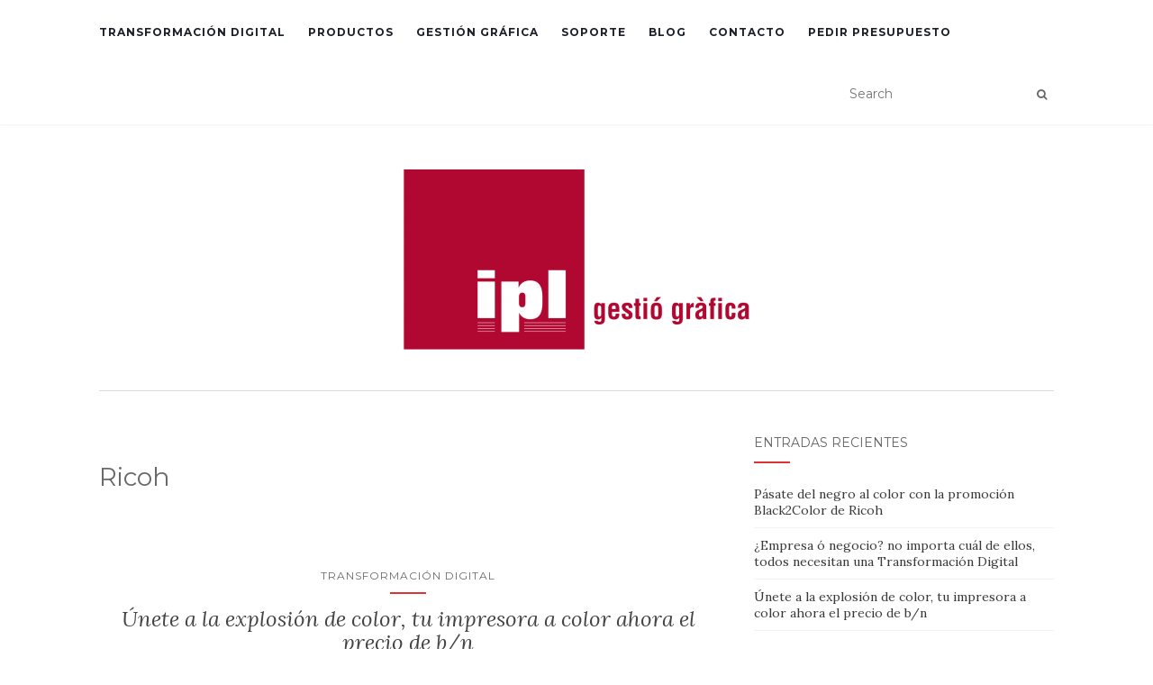

--- FILE ---
content_type: text/html; charset=UTF-8
request_url: https://www.iplgrafica.com/tag/ricoh/
body_size: 7474
content:
<!doctype html>
	<!--[if !IE]>
	<html class="no-js non-ie" lang="es"> <![endif]-->
	<!--[if IE 7 ]>
	<html class="no-js ie7" lang="es"> <![endif]-->
	<!--[if IE 8 ]>
	<html class="no-js ie8" lang="es"> <![endif]-->
	<!--[if IE 9 ]>
	<html class="no-js ie9" lang="es"> <![endif]-->
	<!--[if gt IE 9]><!-->
<html class="no-js" lang="es"> <!--<![endif]-->
<head>
<meta charset="UTF-8">
<meta name="viewport" content="width=device-width, initial-scale=1">
<link rel="profile" href="http://gmpg.org/xfn/11">
<link rel="pingback" href="https://www.iplgrafica.com/xmlrpc.php">

<title>Ricoh &#8211; IPL Gráfica</title>
<link rel='dns-prefetch' href='//s0.wp.com' />
<link rel='dns-prefetch' href='//secure.gravatar.com' />
<link rel='dns-prefetch' href='//maxcdn.bootstrapcdn.com' />
<link rel='dns-prefetch' href='//fonts.googleapis.com' />
<link rel='dns-prefetch' href='//netdna.bootstrapcdn.com' />
<link rel='dns-prefetch' href='//s.w.org' />
<link rel="alternate" type="application/rss+xml" title="IPL Gráfica &raquo; Feed" href="https://www.iplgrafica.com/feed/" />
<link rel="alternate" type="application/rss+xml" title="IPL Gráfica &raquo; RSS de los comentarios" href="https://www.iplgrafica.com/comments/feed/" />
<link rel="alternate" type="application/rss+xml" title="IPL Gráfica &raquo; Ricoh RSS de la etiqueta" href="https://www.iplgrafica.com/tag/ricoh/feed/" />
		<script type="text/javascript">
			window._wpemojiSettings = {"baseUrl":"https:\/\/s.w.org\/images\/core\/emoji\/11\/72x72\/","ext":".png","svgUrl":"https:\/\/s.w.org\/images\/core\/emoji\/11\/svg\/","svgExt":".svg","source":{"concatemoji":"https:\/\/www.iplgrafica.com\/wp-includes\/js\/wp-emoji-release.min.js?ver=4.9.26"}};
			!function(e,a,t){var n,r,o,i=a.createElement("canvas"),p=i.getContext&&i.getContext("2d");function s(e,t){var a=String.fromCharCode;p.clearRect(0,0,i.width,i.height),p.fillText(a.apply(this,e),0,0);e=i.toDataURL();return p.clearRect(0,0,i.width,i.height),p.fillText(a.apply(this,t),0,0),e===i.toDataURL()}function c(e){var t=a.createElement("script");t.src=e,t.defer=t.type="text/javascript",a.getElementsByTagName("head")[0].appendChild(t)}for(o=Array("flag","emoji"),t.supports={everything:!0,everythingExceptFlag:!0},r=0;r<o.length;r++)t.supports[o[r]]=function(e){if(!p||!p.fillText)return!1;switch(p.textBaseline="top",p.font="600 32px Arial",e){case"flag":return s([55356,56826,55356,56819],[55356,56826,8203,55356,56819])?!1:!s([55356,57332,56128,56423,56128,56418,56128,56421,56128,56430,56128,56423,56128,56447],[55356,57332,8203,56128,56423,8203,56128,56418,8203,56128,56421,8203,56128,56430,8203,56128,56423,8203,56128,56447]);case"emoji":return!s([55358,56760,9792,65039],[55358,56760,8203,9792,65039])}return!1}(o[r]),t.supports.everything=t.supports.everything&&t.supports[o[r]],"flag"!==o[r]&&(t.supports.everythingExceptFlag=t.supports.everythingExceptFlag&&t.supports[o[r]]);t.supports.everythingExceptFlag=t.supports.everythingExceptFlag&&!t.supports.flag,t.DOMReady=!1,t.readyCallback=function(){t.DOMReady=!0},t.supports.everything||(n=function(){t.readyCallback()},a.addEventListener?(a.addEventListener("DOMContentLoaded",n,!1),e.addEventListener("load",n,!1)):(e.attachEvent("onload",n),a.attachEvent("onreadystatechange",function(){"complete"===a.readyState&&t.readyCallback()})),(n=t.source||{}).concatemoji?c(n.concatemoji):n.wpemoji&&n.twemoji&&(c(n.twemoji),c(n.wpemoji)))}(window,document,window._wpemojiSettings);
		</script>
		<style type="text/css">
img.wp-smiley,
img.emoji {
	display: inline !important;
	border: none !important;
	box-shadow: none !important;
	height: 1em !important;
	width: 1em !important;
	margin: 0 .07em !important;
	vertical-align: -0.1em !important;
	background: none !important;
	padding: 0 !important;
}
</style>
<link rel='stylesheet' id='contact-form-7-css'  href='https://www.iplgrafica.com/wp-content/plugins/contact-form-7/includes/css/styles.css?ver=5.0.1' type='text/css' media='all' />
<link rel='stylesheet' id='cff-css'  href='https://www.iplgrafica.com/wp-content/plugins/custom-facebook-feed/css/cff-style.css?ver=2.4.6' type='text/css' media='all' />
<link rel='stylesheet' id='cff-font-awesome-css'  href='https://maxcdn.bootstrapcdn.com/font-awesome/4.5.0/css/font-awesome.min.css?ver=4.5.0' type='text/css' media='all' />
<link rel='stylesheet' id='svegliat-buttons-css'  href='https://www.iplgrafica.com/wp-content/plugins/svegliat-buttons/stylebuttons.css?ver=4.9.26' type='text/css' media='all' />
<link rel='stylesheet' id='activello-bootstrap-css'  href='https://www.iplgrafica.com/wp-content/themes/activello/assets/css/bootstrap.min.css?ver=4.9.26' type='text/css' media='all' />
<link rel='stylesheet' id='activello-icons-css'  href='https://www.iplgrafica.com/wp-content/themes/activello/assets/css/font-awesome.min.css?ver=4.9.26' type='text/css' media='all' />
<link rel='stylesheet' id='activello-fonts-css'  href='//fonts.googleapis.com/css?family=Lora%3A400%2C400italic%2C700%2C700italic%7CMontserrat%3A400%2C700%7CMaven+Pro%3A400%2C700&#038;ver=4.9.26' type='text/css' media='all' />
<link rel='stylesheet' id='activello-style-css'  href='https://www.iplgrafica.com/wp-content/themes/activello/style.css?ver=4.9.26' type='text/css' media='all' />
<link rel='stylesheet' id='jetpack-widget-social-icons-styles-css'  href='https://www.iplgrafica.com/wp-content/plugins/jetpack/modules/widgets/social-icons/social-icons.css?ver=20170506' type='text/css' media='all' />
<link rel='stylesheet' id='fontawesome-css'  href='//netdna.bootstrapcdn.com/font-awesome/3.2.1/css/font-awesome.min.css?ver=1.3.9' type='text/css' media='all' />
<!--[if IE 7]>
<link rel='stylesheet' id='fontawesome-ie-css'  href='//netdna.bootstrapcdn.com/font-awesome/3.2.1/css/font-awesome-ie7.min.css?ver=1.3.9' type='text/css' media='all' />
<![endif]-->
<link rel='stylesheet' id='jetpack_css-css'  href='https://www.iplgrafica.com/wp-content/plugins/jetpack/css/jetpack.css?ver=6.0.4' type='text/css' media='all' />
		<style>
			/* Accessible for screen readers but hidden from view */
			.fa-hidden { position:absolute; left:-10000px; top:auto; width:1px; height:1px; overflow:hidden; }
			.rtl .fa-hidden { left:10000px; }
			.fa-showtext { margin-right: 5px; }
		</style>
		<script type='text/javascript' src='https://www.iplgrafica.com/wp-includes/js/jquery/jquery.js?ver=1.12.4'></script>
<script type='text/javascript' src='https://www.iplgrafica.com/wp-includes/js/jquery/jquery-migrate.min.js?ver=1.4.1'></script>
<script type='text/javascript' src='https://www.iplgrafica.com/wp-content/themes/activello/assets/js/vendor/modernizr.min.js?ver=4.9.26'></script>
<script type='text/javascript' src='https://www.iplgrafica.com/wp-content/themes/activello/assets/js/vendor/bootstrap.min.js?ver=4.9.26'></script>
<script type='text/javascript' src='https://www.iplgrafica.com/wp-content/themes/activello/assets/js/functions.min.js?ver=4.9.26'></script>
<script type='text/javascript' src='https://www.iplgrafica.com/wp-content/plugins/google-analyticator/external-tracking.min.js?ver=6.5.4'></script>
<link rel='https://api.w.org/' href='https://www.iplgrafica.com/wp-json/' />
<link rel="EditURI" type="application/rsd+xml" title="RSD" href="https://www.iplgrafica.com/xmlrpc.php?rsd" />
<link rel="wlwmanifest" type="application/wlwmanifest+xml" href="https://www.iplgrafica.com/wp-includes/wlwmanifest.xml" /> 
<meta name="generator" content="WordPress 4.9.26" />

<link rel='dns-prefetch' href='//v0.wordpress.com'/>
<link rel='dns-prefetch' href='//widgets.wp.com'/>
<link rel='dns-prefetch' href='//s0.wp.com'/>
<link rel='dns-prefetch' href='//0.gravatar.com'/>
<link rel='dns-prefetch' href='//1.gravatar.com'/>
<link rel='dns-prefetch' href='//2.gravatar.com'/>
<link rel='dns-prefetch' href='//i0.wp.com'/>
<link rel='dns-prefetch' href='//i1.wp.com'/>
<link rel='dns-prefetch' href='//i2.wp.com'/>
<style type='text/css'>img#wpstats{display:none}</style><style type="text/css">a:hover, a:focus,article.post .post-categories a:hover,
			  .entry-title a:hover, .entry-meta a:hover, .entry-footer a:hover,
			  .read-more a:hover, .social-icons a:hover,
			  .flex-caption .post-categories a:hover, .flex-caption .read-more a:hover,
			  .flex-caption h2:hover, .comment-meta.commentmetadata a:hover,
			  .post-inner-content .cat-item a:hover,.navbar-default .navbar-nav > .active > a,
			  .navbar-default .navbar-nav > .active > a:hover,
			  .navbar-default .navbar-nav > .active > a:focus,
			  .navbar-default .navbar-nav > li > a:hover,
			  .navbar-default .navbar-nav > li > a:focus, .navbar-default .navbar-nav > .open > a,
			  .navbar-default .navbar-nav > .open > a:hover, blockquote:before,
			  .navbar-default .navbar-nav > .open > a:focus, .cat-title a,
			  .single .entry-content a, .site-info a:hover {color:#dd3333}article.post .post-categories:after, .post-inner-content .cat-item:after, #secondary .widget-title:after, .dropdown-menu>.active>a, .dropdown-menu>.active>a:hover, .dropdown-menu>.active>a:focus {background:#dd3333}.btn-default:hover, .label-default[href]:hover,
			  .label-default[href]:focus, .btn-default:hover,
			  .btn-default:focus, .btn-default:active,
			  .btn-default.active, #image-navigation .nav-previous a:hover,
			  #image-navigation .nav-next a:hover, .woocommerce #respond input#submit:hover,
			  .woocommerce a.button:hover, .woocommerce button.button:hover,
			  .woocommerce input.button:hover, .woocommerce #respond input#submit.alt:hover,
			  .woocommerce a.button.alt:hover, .woocommerce button.button.alt:hover,
			  .woocommerce input.button.alt:hover, .input-group-btn:last-child>.btn:hover, .scroll-to-top:hover,
			  button, html input[type=button]:hover, input[type=reset]:hover, .comment-list li .comment-body:after, .page-links a:hover span, .page-links span,
			  input[type=submit]:hover, .comment-form #submit:hover, .tagcloud a:hover,
			  .single .entry-content a:hover,  
			  .navbar-default .navbar-nav .open .dropdown-menu > li > a:hover,
			  .dropdown-menu> li> a:hover, .dropdown-menu> li> a:focus,
			  .navbar-default .navbar-nav .open .dropdown-menu > li > a:focus{background-color:#dd3333; }#social a:hover, .header-search-icon:hover { color:#dd3333}</style>	<style type="text/css">
		#social li{
			display: inline-block;
		}
		#social li,
		#social ul {
			border: 0!important;
			list-style: none;
			padding-left: 0;
			text-align: center;
		}
		#social li a[href*="twitter.com"] .fa:before,
		.fa-twitter:before {
			content: "\f099"
		}
		#social li a[href*="facebook.com"] .fa:before,
		.fa-facebook-f:before,
		.fa-facebook:before {
			content: "\f09a"
		}
		#social li a[href*="github.com"] .fa:before,
		.fa-github:before {
			content: "\f09b"
		}
		#social li a[href*="/feed"] .fa:before,
		.fa-rss:before {
			content: "\f09e"
		}
		#social li a[href*="pinterest.com"] .fa:before,
		.fa-pinterest:before {
			content: "\f0d2"
		}
		#social li a[href*="plus.google.com"] .fa:before,
		.fa-google-plus:before {
			content: "\f0d5"
		}
		#social li a[href*="linkedin.com"] .fa:before,
		.fa-linkedin:before {
			content: "\f0e1"
		}
		#social li a[href*="youtube.com"] .fa:before,
		.fa-youtube:before {
			content: "\f167"
		}
		#social li a[href*="instagram.com"] .fa:before,
		.fa-instagram:before {
			content: "\f16d"
		}
		#social li a[href*="flickr.com"] .fa:before,
		.fa-flickr:before {
			content: "\f16e"
		}
		#social li a[href*="tumblr.com"] .fa:before,
		.fa-tumblr:before {
			content: "\f173"
		}
		#social li a[href*="dribbble.com"] .fa:before,
		.fa-dribbble:before {
			content: "\f17d"
		}
		#social li a[href*="skype.com"] .fa:before,
		.fa-skype:before {
			content: "\f17e"
		}
		#social li a[href*="foursquare.com"] .fa:before,
		.fa-foursquare:before {
			content: "\f180"
		}
		#social li a[href*="vimeo.com"] .fa:before,
		.fa-vimeo-square:before {
			content: "\f194"
		}
		#social li a[href*="weheartit.com"] .fa:before,
		.fa-heart:before {
			content: "\f004"
		}
		#social li a[href*="spotify.com"] .fa:before,
		.fa-spotify:before {
			content: "\f1bc"
		}
		#social li a[href*="soundcloud.com"] .fa:before,
		.fa-soundcloud:before {
			content: "\f1be"
		}
	</style><meta name="description" content="Entradas sobre Ricoh escritas por Toni Parisi" />
<link rel="icon" href="https://i2.wp.com/www.iplgrafica.com/wp-content/uploads/2017/11/cropped-Icono.jpg?fit=32%2C32&#038;ssl=1" sizes="32x32" />
<link rel="icon" href="https://i2.wp.com/www.iplgrafica.com/wp-content/uploads/2017/11/cropped-Icono.jpg?fit=192%2C192&#038;ssl=1" sizes="192x192" />
<link rel="apple-touch-icon-precomposed" href="https://i2.wp.com/www.iplgrafica.com/wp-content/uploads/2017/11/cropped-Icono.jpg?fit=180%2C180&#038;ssl=1" />
<meta name="msapplication-TileImage" content="https://i2.wp.com/www.iplgrafica.com/wp-content/uploads/2017/11/cropped-Icono.jpg?fit=270%2C270&#038;ssl=1" />
<!-- Google Analytics Tracking by Google Analyticator 6.5.4: http://www.videousermanuals.com/google-analyticator/ -->
<script type="text/javascript">
    var analyticsFileTypes = [''];
    var analyticsSnippet = 'disabled';
    var analyticsEventTracking = 'enabled';
</script>
<script type="text/javascript">
	(function(i,s,o,g,r,a,m){i['GoogleAnalyticsObject']=r;i[r]=i[r]||function(){
	(i[r].q=i[r].q||[]).push(arguments)},i[r].l=1*new Date();a=s.createElement(o),
	m=s.getElementsByTagName(o)[0];a.async=1;a.src=g;m.parentNode.insertBefore(a,m)
	})(window,document,'script','//www.google-analytics.com/analytics.js','ga');
	ga('create', 'UA-XXXXXXXX-X', 'auto');
 
	ga('send', 'pageview');
</script>

</head>

<body class="archive tag tag-ricoh tag-14 wp-custom-logo group-blog has-sidebar-right">
<div id="page" class="hfeed site">

	<header id="masthead" class="site-header" role="banner">
		<nav class="navbar navbar-default" role="navigation">
			<div class="container">
				<div class="row">
					<div class="site-navigation-inner col-sm-12">
						<div class="navbar-header">
							<button type="button" class="btn navbar-toggle" data-toggle="collapse" data-target=".navbar-ex1-collapse">
								<span class="sr-only">Alternar navegación</span>
								<span class="icon-bar"></span>
								<span class="icon-bar"></span>
								<span class="icon-bar"></span>
							</button>
						</div>
						<div class="collapse navbar-collapse navbar-ex1-collapse"><ul id="menu-menu-principal" class="nav navbar-nav"><li id="menu-item-50" class="menu-item menu-item-type-post_type menu-item-object-page menu-item-50"><a title="Transformación Digital" href="https://www.iplgrafica.com/gestio-documental/">Transformación Digital</a></li>
<li id="menu-item-49" class="menu-item menu-item-type-post_type menu-item-object-page menu-item-49"><a title="Productos" href="https://www.iplgrafica.com/productos/">Productos</a></li>
<li id="menu-item-48" class="menu-item menu-item-type-post_type menu-item-object-page menu-item-48"><a title="Gestión Gráfica" href="https://www.iplgrafica.com/gestio-grafica/">Gestión Gráfica</a></li>
<li id="menu-item-1049" class="menu-item menu-item-type-post_type menu-item-object-page menu-item-1049"><a title="Soporte" href="https://www.iplgrafica.com/soporte/">Soporte</a></li>
<li id="menu-item-1123" class="menu-item menu-item-type-post_type menu-item-object-page current_page_parent menu-item-1123"><a title="Blog" href="https://www.iplgrafica.com/blog/">Blog</a></li>
<li id="menu-item-65" class="menu-item menu-item-type-post_type menu-item-object-page menu-item-65"><a title="Contacto" href="https://www.iplgrafica.com/contacto-2/">Contacto</a></li>
<li id="menu-item-776" class="menu-item menu-item-type-post_type menu-item-object-page menu-item-776"><a title="Pedir Presupuesto" href="https://www.iplgrafica.com/pedir-presupuesto/">Pedir Presupuesto</a></li>
</ul></div>
						<div class="nav-search"><form action="https://www.iplgrafica.com/" method="get"><input type="text" name="s" value="" placeholder="Search"><button type="submit" class="header-search-icon" name="submit" id="searchsubmit" value="Buscar"><i class="fa fa-search"></i></button></form>							
						</div>
					</div>
				</div>
			</div>
		</nav><!-- .site-navigation -->

		
		<div class="container">
			<div id="logo">
				<span class="site-name">
									<a href="https://www.iplgrafica.com/" class="custom-logo-link" rel="home" itemprop="url"><img width="400" height="200" src="https://i0.wp.com/www.iplgrafica.com/wp-content/uploads/2017/11/cropped-Logo-IPL-1.png?fit=400%2C200&amp;ssl=1" class="custom-logo" alt="IPL Gráfica" itemprop="logo" srcset="https://i0.wp.com/www.iplgrafica.com/wp-content/uploads/2017/11/cropped-Logo-IPL-1.png?w=400&amp;ssl=1 400w, https://i0.wp.com/www.iplgrafica.com/wp-content/uploads/2017/11/cropped-Logo-IPL-1.png?resize=300%2C150&amp;ssl=1 300w" sizes="(max-width: 400px) 100vw, 400px" data-attachment-id="1186" data-permalink="https://www.iplgrafica.com/cropped-logo-ipl-1-png/" data-orig-file="https://i0.wp.com/www.iplgrafica.com/wp-content/uploads/2017/11/cropped-Logo-IPL-1.png?fit=400%2C200&amp;ssl=1" data-orig-size="400,200" data-comments-opened="1" data-image-meta="{&quot;aperture&quot;:&quot;0&quot;,&quot;credit&quot;:&quot;&quot;,&quot;camera&quot;:&quot;&quot;,&quot;caption&quot;:&quot;&quot;,&quot;created_timestamp&quot;:&quot;0&quot;,&quot;copyright&quot;:&quot;&quot;,&quot;focal_length&quot;:&quot;0&quot;,&quot;iso&quot;:&quot;0&quot;,&quot;shutter_speed&quot;:&quot;0&quot;,&quot;title&quot;:&quot;&quot;,&quot;orientation&quot;:&quot;0&quot;}" data-image-title="cropped-Logo-IPL-1.png" data-image-description="&lt;p&gt;http://www.iplgrafica.com/wp-content/uploads/2017/11/cropped-Logo-IPL-1.png&lt;/p&gt;
" data-medium-file="https://i0.wp.com/www.iplgrafica.com/wp-content/uploads/2017/11/cropped-Logo-IPL-1.png?fit=300%2C150&amp;ssl=1" data-large-file="https://i0.wp.com/www.iplgrafica.com/wp-content/uploads/2017/11/cropped-Logo-IPL-1.png?fit=400%2C200&amp;ssl=1" /></a>
									</span><!-- end of .site-name -->

							</div><!-- end of #logo -->

						<div id="line"></div>
					</div>

	</header><!-- #masthead -->


	<div id="content" class="site-content">

		<div class="top-section">
					</div>

		<div class="container main-content-area">

									
			<div class="row">
				<div class="main-content-inner col-sm-12 col-md-8 side-right">

	<section id="primary" class="content-area">
		<main id="main" class="site-main" role="main">

		
			<header class="page-header">
				<h1 class="page-title">
					Ricoh				</h1>
							</header><!-- .page-header -->

						
				
<article id="post-1118" class="post-1118 post type-post status-publish format-standard has-post-thumbnail hentry category-transformacion-digital tag-digital-workplace tag-ipl tag-ricoh tag-transformacion-digital">
	<div class="blog-item-wrap">
		<div class="post-inner-content">
			<header class="entry-header page-header">
				<ul class="single-category">	<li class="cat-item cat-item-11"><a href="https://www.iplgrafica.com/category/transformacion-digital/" >Transformación Digital</a>
</li>
</ul>				<h2 class="entry-title"><a href="https://www.iplgrafica.com/unete-a-la-explosion-de-color-tu-impresora-a-color-ahora-el-precio-de-b-n/" rel="bookmark">Únete a la explosión de color, tu impresora a color ahora el precio de b/n</a></h2>

								<div class="entry-meta">
					<span class="posted-on">Publicado en <a href="https://www.iplgrafica.com/unete-a-la-explosion-de-color-tu-impresora-a-color-ahora-el-precio-de-b-n/" rel="bookmark"><time class="entry-date published" datetime="2017-11-23T12:39:24+00:00">23/11/2017</time></a></span>by <span class="author vcard"><a class="url fn n" href="https://www.iplgrafica.com/author/toni/">Toni Parisi</a></span>
					
				</div><!-- .entry-meta -->
							</header><!-- .entry-header -->

			<a href="https://www.iplgrafica.com/unete-a-la-explosion-de-color-tu-impresora-a-color-ahora-el-precio-de-b-n/" title="Únete a la explosión de color, tu impresora a color ahora el precio de b/n" >
				<img width="670" height="335" src="https://i2.wp.com/www.iplgrafica.com/wp-content/uploads/2017/11/Black2Color.png?resize=670%2C335&amp;ssl=1" class="single-featured wp-post-image" alt="" srcset="https://i2.wp.com/www.iplgrafica.com/wp-content/uploads/2017/11/Black2Color.png?zoom=2&amp;resize=670%2C335 1340w, https://i2.wp.com/www.iplgrafica.com/wp-content/uploads/2017/11/Black2Color.png?zoom=3&amp;resize=670%2C335 2010w" sizes="(max-width: 670px) 100vw, 670px" data-attachment-id="1121" data-permalink="https://www.iplgrafica.com/unete-a-la-explosion-de-color-tu-impresora-a-color-ahora-el-precio-de-b-n/black2color-3/" data-orig-file="https://i2.wp.com/www.iplgrafica.com/wp-content/uploads/2017/11/Black2Color.png?fit=670%2C947&amp;ssl=1" data-orig-size="670,947" data-comments-opened="1" data-image-meta="{&quot;aperture&quot;:&quot;0&quot;,&quot;credit&quot;:&quot;&quot;,&quot;camera&quot;:&quot;&quot;,&quot;caption&quot;:&quot;&quot;,&quot;created_timestamp&quot;:&quot;0&quot;,&quot;copyright&quot;:&quot;&quot;,&quot;focal_length&quot;:&quot;0&quot;,&quot;iso&quot;:&quot;0&quot;,&quot;shutter_speed&quot;:&quot;0&quot;,&quot;title&quot;:&quot;&quot;,&quot;orientation&quot;:&quot;0&quot;}" data-image-title="Black2Color" data-image-description="" data-medium-file="https://i2.wp.com/www.iplgrafica.com/wp-content/uploads/2017/11/Black2Color.png?fit=212%2C300&amp;ssl=1" data-large-file="https://i2.wp.com/www.iplgrafica.com/wp-content/uploads/2017/11/Black2Color.png?fit=670%2C947&amp;ssl=1" />			</a>

						<div class="entry-content">

				<p>Únete a esta increíble oferta, Ahora puedes disfrutar de una multifuncional de Color A3 al precio de una multifuncional de B/N A3. y además&#8230;. te REGALAMOS las 1200 primeras copias. Solicita más información AQUÍ</p>

				
								<div class="read-more">
					<a href="https://www.iplgrafica.com/unete-a-la-explosion-de-color-tu-impresora-a-color-ahora-el-precio-de-b-n/" title="Únete a la explosión de color, tu impresora a color ahora el precio de b/n">Seguir leyendo</a>
				</div>
				
									<div class="entry-footer">
						<span class="comments-link"><a href="https://www.iplgrafica.com/unete-a-la-explosion-de-color-tu-impresora-a-color-ahora-el-precio-de-b-n/#respond">Sin comentarios aún</a></span>
					</div><!-- .entry-footer -->
							</div><!-- .entry-content -->
					</div>
	</div>
</article><!-- #post-## -->

			
			
		
		</main><!-- #main -->
	</section><!-- #primary -->

</div>

		            
		<div id="secondary" class="widget-area col-sm-12 col-md-4" role="complementary">
			<div class="inner">
										<aside id="recent-posts-2" class="widget widget_recent_entries">		<h3 class="widget-title">Entradas recientes</h3>		<ul>
											<li>
					<a href="https://www.iplgrafica.com/pasate-del-negro-al-color-con-la-promocion-black2color-de-ricoh/">Pásate del negro al color con la promoción Black2Color de Ricoh</a>
									</li>
											<li>
					<a href="https://www.iplgrafica.com/empresa-o-negocio-no-importa-cual-de-ellos-todos-necesitan-una-transformacion-digital/">¿Empresa ó negocio? no importa cuál de ellos, todos necesitan una Transformación Digital</a>
									</li>
											<li>
					<a href="https://www.iplgrafica.com/unete-a-la-explosion-de-color-tu-impresora-a-color-ahora-el-precio-de-b-n/">Únete a la explosión de color, tu impresora a color ahora el precio de b/n</a>
									</li>
					</ul>
		</aside><aside id="linkcat-2" class="widget widget_links"><h3 class="widget-title">Sitios de interés</h3>
	<ul class='xoxo blogroll'>
<li><a href="https://www.facebook.com/iplgrafica/" title="ipl facebook" target="_blank">IPL Facebook</a></li>
<li><a href="https://plus.google.com/u/0/b/105213164616556987407/105213164616556987407?_ga=1.14139060.249250042.1485452992" title="ipl google+" target="_blank">IPL Google+</a></li>
<li><a href="https://twitter.com/IPLGrafica" rel="co-worker" title="ipl twitter" target="_blank">IPL Twitter</a></li>

	</ul>
</aside>
			</div>
		</div><!-- #secondary -->
					</div><!-- close .*-inner (main-content or sidebar, depending if sidebar is used) -->
			</div><!-- close .row -->
		</div><!-- close .container -->
	</div><!-- close .site-content -->

	<div id="footer-area">
		<footer id="colophon" class="site-footer" role="contentinfo">
			<div class="site-info container">
				<div class="row">
					<nav id="social" class="social-icons"><ul id="menu-social-items" class="social-menu"><li class="menu-item menu-item-type-post_type menu-item-object-page menu-item-50"><a href="https://www.iplgrafica.com/gestio-documental/"><i class="social_icon fa"><span>Transformación Digital</span></i></a></li>
<li class="menu-item menu-item-type-post_type menu-item-object-page menu-item-49"><a href="https://www.iplgrafica.com/productos/"><i class="social_icon fa"><span>Productos</span></i></a></li>
<li class="menu-item menu-item-type-post_type menu-item-object-page menu-item-48"><a href="https://www.iplgrafica.com/gestio-grafica/"><i class="social_icon fa"><span>Gestión Gráfica</span></i></a></li>
<li class="menu-item menu-item-type-post_type menu-item-object-page menu-item-1049"><a href="https://www.iplgrafica.com/soporte/"><i class="social_icon fa"><span>Soporte</span></i></a></li>
<li class="menu-item menu-item-type-post_type menu-item-object-page current_page_parent menu-item-1123"><a href="https://www.iplgrafica.com/blog/"><i class="social_icon fa"><span>Blog</span></i></a></li>
<li class="menu-item menu-item-type-post_type menu-item-object-page menu-item-65"><a href="https://www.iplgrafica.com/contacto-2/"><i class="social_icon fa"><span>Contacto</span></i></a></li>
<li class="menu-item menu-item-type-post_type menu-item-object-page menu-item-776"><a href="https://www.iplgrafica.com/pedir-presupuesto/"><i class="social_icon fa"><span>Pedir Presupuesto</span></i></a></li>
</ul></nav>					<div class="copyright col-md-12">
						Activello						Tema por <a href="http://colorlib.com/" target="_blank">Colorlib</a> Funciona con <a href="http://wordpress.org/" target="_blank">WordPress</a>					</div>
				</div>
			</div><!-- .site-info -->
			<div class="scroll-to-top"><i class="fa fa-angle-up"></i></div><!-- .scroll-to-top -->
		</footer><!-- #colophon -->
	</div>
</div><!-- #page -->

		<script type="text/javascript">
			jQuery( document ).ready( function( $ ){
				if ( $( window ).width() >= 767 ){
					$( '.navbar-nav > li.menu-item > a' ).click( function(){
						if( $( this ).attr('target') !== '_blank' ){
							window.location = $( this ).attr( 'href' );
						}else{
							var win = window.open($( this ).attr( 'href' ), '_blank');
							win.focus();
						}
					});
				}
			});
		</script>
	<!-- Custom Facebook Feed JS -->
<script type="text/javascript">
var cfflinkhashtags = "true";
</script>
	<div style="display:none">
	</div>
<script type='text/javascript' src='https://www.iplgrafica.com/wp-content/plugins/jetpack/_inc/build/photon/photon.min.js?ver=20130122'></script>
<script type='text/javascript'>
/* <![CDATA[ */
var wpcf7 = {"apiSettings":{"root":"https:\/\/www.iplgrafica.com\/wp-json\/contact-form-7\/v1","namespace":"contact-form-7\/v1"},"recaptcha":{"messages":{"empty":"Por favor, prueba que no eres un robot."}}};
/* ]]> */
</script>
<script type='text/javascript' src='https://www.iplgrafica.com/wp-content/plugins/contact-form-7/includes/js/scripts.js?ver=5.0.1'></script>
<script type='text/javascript' src='https://www.iplgrafica.com/wp-content/plugins/custom-facebook-feed/js/cff-scripts.js?ver=2.4.6'></script>
<script type='text/javascript' src='https://s0.wp.com/wp-content/js/devicepx-jetpack.js?ver=202545'></script>
<script type='text/javascript' src='https://secure.gravatar.com/js/gprofiles.js?ver=2025Novaa'></script>
<script type='text/javascript'>
/* <![CDATA[ */
var WPGroHo = {"my_hash":""};
/* ]]> */
</script>
<script type='text/javascript' src='https://www.iplgrafica.com/wp-content/plugins/jetpack/modules/wpgroho.js?ver=4.9.26'></script>
<script type='text/javascript' src='https://www.iplgrafica.com/wp-content/themes/activello/assets/js/skip-link-focus-fix.js?ver=20140222'></script>
<script type='text/javascript' src='https://www.iplgrafica.com/wp-includes/js/wp-embed.min.js?ver=4.9.26'></script>
<script type='text/javascript' src='https://stats.wp.com/e-202545.js' async='async' defer='defer'></script>
<script type='text/javascript'>
	_stq = window._stq || [];
	_stq.push([ 'view', {v:'ext',j:'1:6.0.4',blog:'139025618',post:'0',tz:'2',srv:'www.iplgrafica.com'} ]);
	_stq.push([ 'clickTrackerInit', '139025618', '0' ]);
</script>

</body>
</html>
